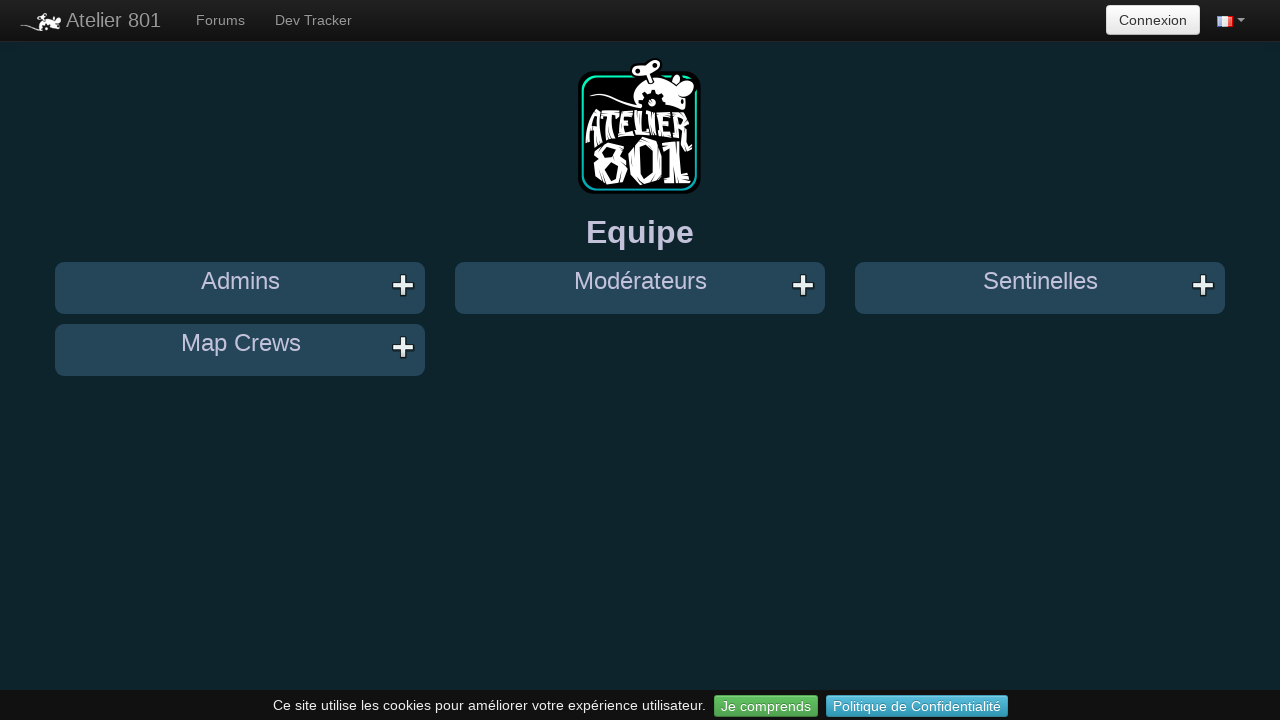

--- FILE ---
content_type: text/html;charset=utf-8
request_url: https://atelier801.com/staff
body_size: 4730
content:
              <!DOCTYPE html> <!--[if lt IE 7]><html class="no-js lt-ie9 lt-ie8 lt-ie7"><![endif]--> <!--[if IE 7]><html class="no-js lt-ie9 lt-ie8"><![endif]--> <!--[if IE 8]><html class="no-js lt-ie9"><![endif]--> <!--[if gt IE 8]><!--> <html class="no-js"> <!--<![endif]--> <head> <meta charset="utf-8"> <meta http-equiv="X-UA-Compatible" content="IE=edge,chrome=1"> <title>Atelier 801</title> <meta name="description" content=""> <meta name="viewport" content="user-scalable=no, initial-scale = 1, minimum-scale = 1, maximum-scale = 1, width=device-width"> <meta name="theme-color" content="#222222"> <meta name="msapplication-navbutton-color" content="#222222"> <meta name="apple-mobile-web-app-capable" content="yes"> <meta name="apple-mobile-web-app-status-bar-style" content="black"> <meta name="format-detection" content="telephone=no"> <link rel="shortcut icon" href="favicon.ico"/>  <script>
		var SEPARATEUR = '§#§';
		var RACINE = '/';
		var URL_COMPLETE = 'https://atelier801.com/staff';
		window.formatMessageErreur = 'Erreur HTTP %1 (&quot;%2&quot;) en contactant le serveur.';
		window.formatMessageTimeout = 'Le serveur ne répond pas.';
		window.nombreLikesMiseEnAvant = parseInt('5');
	</script>  <script type="text/javascript" async="" src="https://www.google-analytics.com/ga.js"></script>      <link rel="stylesheet" type="text/css" href="/css/1.27.0.css"> <script src="/js/1.27.0.js"></script>        </head> <body onload="chargerPage();"> <div id="contenant-corps-et-footer"> <div id="popup"></div>          <div class="modal hide fade ltr" id="popup_choix_langue"> <div class="modal-header"> <a class="close" data-dismiss="modal">×</a> <h3>Langue</h3> </div> <div class="modal-body">  <a href="#" class="btn btn-inverse bouton-langue" onclick="jQuery('#langue_principale').val('en');jQuery('#formulaire_langue').submit();" title="English"><img src="/img/pays/gb.png" class="img16"/></a>  <a href="#" class="btn btn-info bouton-langue" onclick="jQuery('#langue_principale').val('fr');jQuery('#formulaire_langue').submit();" title="Français"><img src="/img/pays/fr.png" class="img16"/></a>  <a href="#" class="btn btn-inverse bouton-langue" onclick="jQuery('#langue_principale').val('br');jQuery('#formulaire_langue').submit();" title="Português do Brasil"><img src="/img/pays/br.png" class="img16"/></a>  <a href="#" class="btn btn-inverse bouton-langue" onclick="jQuery('#langue_principale').val('es');jQuery('#formulaire_langue').submit();" title="Español"><img src="/img/pays/es.png" class="img16"/></a>  <a href="#" class="btn btn-inverse bouton-langue" onclick="jQuery('#langue_principale').val('tr');jQuery('#formulaire_langue').submit();" title="Türkçe"><img src="/img/pays/tr.png" class="img16"/></a>  <a href="#" class="btn btn-inverse bouton-langue" onclick="jQuery('#langue_principale').val('pl');jQuery('#formulaire_langue').submit();" title="Polski"><img src="/img/pays/pl.png" class="img16"/></a>  <a href="#" class="btn btn-inverse bouton-langue" onclick="jQuery('#langue_principale').val('hu');jQuery('#formulaire_langue').submit();" title="Magyar"><img src="/img/pays/hu.png" class="img16"/></a>  <a href="#" class="btn btn-inverse bouton-langue" onclick="jQuery('#langue_principale').val('ro');jQuery('#formulaire_langue').submit();" title="Română"><img src="/img/pays/ro.png" class="img16"/></a>  <a href="#" class="btn btn-inverse bouton-langue" onclick="jQuery('#langue_principale').val('ar');jQuery('#formulaire_langue').submit();" title="العربية"><img src="/img/pays/sa.png" class="img16"/></a>  <a href="#" class="btn btn-inverse bouton-langue" onclick="jQuery('#langue_principale').val('vk');jQuery('#formulaire_langue').submit();" title="Skandinavisk"><img src="/img/pays/vk.png" class="img16"/></a>  <a href="#" class="btn btn-inverse bouton-langue" onclick="jQuery('#langue_principale').val('nl');jQuery('#formulaire_langue').submit();" title="Nederlands"><img src="/img/pays/nl.png" class="img16"/></a>  <a href="#" class="btn btn-inverse bouton-langue" onclick="jQuery('#langue_principale').val('de');jQuery('#formulaire_langue').submit();" title="Deutsch"><img src="/img/pays/de.png" class="img16"/></a>  <a href="#" class="btn btn-inverse bouton-langue" onclick="jQuery('#langue_principale').val('id');jQuery('#formulaire_langue').submit();" title="Bahasa Indonesia"><img src="/img/pays/id.png" class="img16"/></a>  <a href="#" class="btn btn-inverse bouton-langue" onclick="jQuery('#langue_principale').val('ru');jQuery('#formulaire_langue').submit();" title="Русский"><img src="/img/pays/ru.png" class="img16"/></a>  <a href="#" class="btn btn-inverse bouton-langue" onclick="jQuery('#langue_principale').val('cn');jQuery('#formulaire_langue').submit();" title="中文 "><img src="/img/pays/cn.png" class="img16"/></a>  <a href="#" class="btn btn-inverse bouton-langue" onclick="jQuery('#langue_principale').val('ph');jQuery('#formulaire_langue').submit();" title="Filipino"><img src="/img/pays/ph.png" class="img16"/></a>  <a href="#" class="btn btn-inverse bouton-langue" onclick="jQuery('#langue_principale').val('lt');jQuery('#formulaire_langue').submit();" title="Lietuvių kalba"><img src="/img/pays/lt.png" class="img16"/></a>  <a href="#" class="btn btn-inverse bouton-langue" onclick="jQuery('#langue_principale').val('jp');jQuery('#formulaire_langue').submit();" title="日本語"><img src="/img/pays/jp.png" class="img16"/></a>  <a href="#" class="btn btn-inverse bouton-langue" onclick="jQuery('#langue_principale').val('fi');jQuery('#formulaire_langue').submit();" title="Suomi"><img src="/img/pays/fi.png" class="img16"/></a>  <a href="#" class="btn btn-inverse bouton-langue" onclick="jQuery('#langue_principale').val('he');jQuery('#formulaire_langue').submit();" title="עברית"><img src="/img/pays/il.png" class="img16"/></a>  <a href="#" class="btn btn-inverse bouton-langue" onclick="jQuery('#langue_principale').val('it');jQuery('#formulaire_langue').submit();" title="Italiano"><img src="/img/pays/it.png" class="img16"/></a>  <a href="#" class="btn btn-inverse bouton-langue" onclick="jQuery('#langue_principale').val('cz');jQuery('#formulaire_langue').submit();" title="Česky"><img src="/img/pays/cz.png" class="img16"/></a>  <a href="#" class="btn btn-inverse bouton-langue" onclick="jQuery('#langue_principale').val('hr');jQuery('#formulaire_langue').submit();" title="Hrvatski"><img src="/img/pays/hr.png" class="img16"/></a>  <a href="#" class="btn btn-inverse bouton-langue" onclick="jQuery('#langue_principale').val('sk');jQuery('#formulaire_langue').submit();" title="Slovensky"><img src="/img/pays/sk.png" class="img16"/></a>  <a href="#" class="btn btn-inverse bouton-langue" onclick="jQuery('#langue_principale').val('bg');jQuery('#formulaire_langue').submit();" title="Български"><img src="/img/pays/bg.png" class="img16"/></a>  <a href="#" class="btn btn-inverse bouton-langue" onclick="jQuery('#langue_principale').val('lv');jQuery('#formulaire_langue').submit();" title="Latviešu"><img src="/img/pays/lv.png" class="img16"/></a>  <a href="#" class="btn btn-inverse bouton-langue" onclick="jQuery('#langue_principale').val('et');jQuery('#formulaire_langue').submit();" title="Estonian"><img src="/img/pays/ee.png" class="img16"/></a>  </div> <div class="modal-footer"> <a class="btn" data-dismiss="modal">Fermer</a> </div> </div> <!--[if lt IE 7]><p class="chromeframe">You are using an outdated browser. <a href="http://browsehappy.com/">Upgrade your browser today</a> or <a href="http://www.google.com/chromeframe/?redirect=true">install Google Chrome Frame</a> to better experience this site.</p><![endif]-->  <div id="barre_navigation" class="navbar navbar-fixed-top navbar-inverse"> <div class="navbar-inner"> <div class="container-fluid menu-principal ltr"> <a class="btn btn-navbar" data-toggle="collapse" data-target=".nav-collapse"> <span class="icon-bar"></span> <span class="icon-bar"></span> <span class="icon-bar"></span> </a> <a class="brand lien-titre " href="/index"><img src="/img/logo_41x18.png"/> Atelier 801</a> <div class="nav-collapse collapse"> <ul class="nav  ltr">  <li class=""><a class="element-menu-principal" href="/forums">Forums</a></li> <li class=""><a class="element-menu-principal" href="/dev-tracker">Dev Tracker</a></li>      </ul> <ul class="nav pull-right ltr">   <li><div class="contenant-bouton-connexion-menu"><a href="login?redirect=https%3A%2F%2Fatelier801.com%2Fstaff" class="btn">Connexion</a></div></li>    <form id="formulaire_langue" class="hidden" method="POST" action="/language" autocomplete="off"> <input type="hidden" id="langue_principale" name="langue_principale" value="fr"> <input type="hidden" name="rjikxuuewm" value="pPjr46zjL349r8GlugqNvQKlkzAjr5DPKAAKLAm4ktCybqne"></form> <li class="dropdown hidden-phone hidden-tablet"> <a href="#" class="dropdown-toggle" data-toggle="dropdown"><img src="/img/pays/fr.png" class="img16 espace-2-2"/><b class="caret"></b></a> <ul class="dropdown-menu btn-inverse">    <li> <table>    <tr>  <td> <a class="element-menu-principal element-menu-langue" onclick="jQuery('#langue_principale').val('en');jQuery('#formulaire_langue').submit();"><img src="/img/pays/gb.png" class="img16 espace-2-2"/>English</a> </td>     <td> <a class="element-menu-principal element-menu-langue" onclick="jQuery('#langue_principale').val('fr');jQuery('#formulaire_langue').submit();"><img src="/img/pays/fr.png" class="img16 espace-2-2"/>Français</a> </td>  </tr>     <tr>  <td> <a class="element-menu-principal element-menu-langue" onclick="jQuery('#langue_principale').val('br');jQuery('#formulaire_langue').submit();"><img src="/img/pays/br.png" class="img16 espace-2-2"/>Português do Brasil</a> </td>     <td> <a class="element-menu-principal element-menu-langue" onclick="jQuery('#langue_principale').val('es');jQuery('#formulaire_langue').submit();"><img src="/img/pays/es.png" class="img16 espace-2-2"/>Español</a> </td>  </tr>     <tr>  <td> <a class="element-menu-principal element-menu-langue" onclick="jQuery('#langue_principale').val('tr');jQuery('#formulaire_langue').submit();"><img src="/img/pays/tr.png" class="img16 espace-2-2"/>Türkçe</a> </td>     <td> <a class="element-menu-principal element-menu-langue" onclick="jQuery('#langue_principale').val('pl');jQuery('#formulaire_langue').submit();"><img src="/img/pays/pl.png" class="img16 espace-2-2"/>Polski</a> </td>  </tr>     <tr>  <td> <a class="element-menu-principal element-menu-langue" onclick="jQuery('#langue_principale').val('hu');jQuery('#formulaire_langue').submit();"><img src="/img/pays/hu.png" class="img16 espace-2-2"/>Magyar</a> </td>     <td> <a class="element-menu-principal element-menu-langue" onclick="jQuery('#langue_principale').val('ro');jQuery('#formulaire_langue').submit();"><img src="/img/pays/ro.png" class="img16 espace-2-2"/>Română</a> </td>  </tr>     <tr>  <td> <a class="element-menu-principal element-menu-langue" onclick="jQuery('#langue_principale').val('ar');jQuery('#formulaire_langue').submit();"><img src="/img/pays/sa.png" class="img16 espace-2-2"/>العربية</a> </td>     <td> <a class="element-menu-principal element-menu-langue" onclick="jQuery('#langue_principale').val('vk');jQuery('#formulaire_langue').submit();"><img src="/img/pays/vk.png" class="img16 espace-2-2"/>Skandinavisk</a> </td>  </tr>     <tr>  <td> <a class="element-menu-principal element-menu-langue" onclick="jQuery('#langue_principale').val('nl');jQuery('#formulaire_langue').submit();"><img src="/img/pays/nl.png" class="img16 espace-2-2"/>Nederlands</a> </td>     <td> <a class="element-menu-principal element-menu-langue" onclick="jQuery('#langue_principale').val('de');jQuery('#formulaire_langue').submit();"><img src="/img/pays/de.png" class="img16 espace-2-2"/>Deutsch</a> </td>  </tr>     <tr>  <td> <a class="element-menu-principal element-menu-langue" onclick="jQuery('#langue_principale').val('id');jQuery('#formulaire_langue').submit();"><img src="/img/pays/id.png" class="img16 espace-2-2"/>Bahasa Indonesia</a> </td>     <td> <a class="element-menu-principal element-menu-langue" onclick="jQuery('#langue_principale').val('ru');jQuery('#formulaire_langue').submit();"><img src="/img/pays/ru.png" class="img16 espace-2-2"/>Русский</a> </td>  </tr>     <tr>  <td> <a class="element-menu-principal element-menu-langue" onclick="jQuery('#langue_principale').val('cn');jQuery('#formulaire_langue').submit();"><img src="/img/pays/cn.png" class="img16 espace-2-2"/>中文 </a> </td>     <td> <a class="element-menu-principal element-menu-langue" onclick="jQuery('#langue_principale').val('ph');jQuery('#formulaire_langue').submit();"><img src="/img/pays/ph.png" class="img16 espace-2-2"/>Filipino</a> </td>  </tr>     <tr>  <td> <a class="element-menu-principal element-menu-langue" onclick="jQuery('#langue_principale').val('lt');jQuery('#formulaire_langue').submit();"><img src="/img/pays/lt.png" class="img16 espace-2-2"/>Lietuvių kalba</a> </td>     <td> <a class="element-menu-principal element-menu-langue" onclick="jQuery('#langue_principale').val('jp');jQuery('#formulaire_langue').submit();"><img src="/img/pays/jp.png" class="img16 espace-2-2"/>日本語</a> </td>  </tr>     <tr>  <td> <a class="element-menu-principal element-menu-langue" onclick="jQuery('#langue_principale').val('fi');jQuery('#formulaire_langue').submit();"><img src="/img/pays/fi.png" class="img16 espace-2-2"/>Suomi</a> </td>     <td> <a class="element-menu-principal element-menu-langue" onclick="jQuery('#langue_principale').val('he');jQuery('#formulaire_langue').submit();"><img src="/img/pays/il.png" class="img16 espace-2-2"/>עברית</a> </td>  </tr>     <tr>  <td> <a class="element-menu-principal element-menu-langue" onclick="jQuery('#langue_principale').val('it');jQuery('#formulaire_langue').submit();"><img src="/img/pays/it.png" class="img16 espace-2-2"/>Italiano</a> </td>     <td> <a class="element-menu-principal element-menu-langue" onclick="jQuery('#langue_principale').val('cz');jQuery('#formulaire_langue').submit();"><img src="/img/pays/cz.png" class="img16 espace-2-2"/>Česky</a> </td>  </tr>     <tr>  <td> <a class="element-menu-principal element-menu-langue" onclick="jQuery('#langue_principale').val('hr');jQuery('#formulaire_langue').submit();"><img src="/img/pays/hr.png" class="img16 espace-2-2"/>Hrvatski</a> </td>     <td> <a class="element-menu-principal element-menu-langue" onclick="jQuery('#langue_principale').val('sk');jQuery('#formulaire_langue').submit();"><img src="/img/pays/sk.png" class="img16 espace-2-2"/>Slovensky</a> </td>  </tr>     <tr>  <td> <a class="element-menu-principal element-menu-langue" onclick="jQuery('#langue_principale').val('bg');jQuery('#formulaire_langue').submit();"><img src="/img/pays/bg.png" class="img16 espace-2-2"/>Български</a> </td>     <td> <a class="element-menu-principal element-menu-langue" onclick="jQuery('#langue_principale').val('lv');jQuery('#formulaire_langue').submit();"><img src="/img/pays/lv.png" class="img16 espace-2-2"/>Latviešu</a> </td>  </tr>     <tr>  <td> <a class="element-menu-principal element-menu-langue" onclick="jQuery('#langue_principale').val('et');jQuery('#formulaire_langue').submit();"><img src="/img/pays/ee.png" class="img16 espace-2-2"/>Estonian</a> </td>     </tr>  </table> </li> </ul> </li> <li class="hidden-desktop"> <a onclick="jQuery('#popup_choix_langue').modal('show');" class="element-menu-principal"><img src="/img/pays/fr.png" class="espace-2-2 img16"/>Langue</a> </li> </ul> </div> </div>     </div> </div> <div id="espace_barre_navigation" class="hidden-phone hidden-tablet"></div> <script type="text/javascript">
		majTailleEspaceNavbar();
	</script>  <div id="corps" class="corps clear container">   <div class="row"> <div class="span12"> <p align="center"> <img src="/img/logo-atelier801-bleu.png" width="150" height="150"/> </p> <h2 class="lien-blanc"><p align="center">Equipe</p></h2> </div> </div> <div class="row contenant-cadres-staff">  <div class="span4">                            <div class="cadre cadre-defaut accordion accordeon-admins ltr">  <div class="accordion-group"> <div class="accordion-header en-tete-cadre-staff-accordeon">    <a id="lien-deroulement-accordeon-admins" class="accordion-toggle lien-blanc lien-en-tete-cadre-staff-accordeon" data-toggle="collapse" data-parent="#accordeon-admins"> <div class="colonne-en-tete-cadre-staff-accordeon colonne-gauche-en-tete-cadre-staff-accordeon"></div>  <p class="font-xl colonne-en-tete-cadre-staff-accordeon colonne-centre-en-tete-cadre-staff-accordeon"> Admins </p>  <div class="colonne-en-tete-cadre-staff-accordeon colonne-droite-en-tete-cadre-staff-accordeon"><img id="icone-deroulement-accordeon-admins" src="/img/icones/plus24-2.png"/></div> </a>     </div> <div id="deroulant-accordeon-admins" class="accordion-body collapse"> </div> </div>     <script type="text/javascript">
			initAccordeonCadreAjax('accordeon-admins','/staff-ajax',jQuery.parseJSON("{\"role\":\"128\"}"));
		</script>  </div> </div>   <div class="span4">                            <div class="cadre cadre-defaut accordion accordeon-moderateurs-publics ltr">  <div class="accordion-group"> <div class="accordion-header en-tete-cadre-staff-accordeon">    <a id="lien-deroulement-accordeon-moderateurs-publics" class="accordion-toggle lien-blanc lien-en-tete-cadre-staff-accordeon" data-toggle="collapse" data-parent="#accordeon-moderateurs-publics"> <div class="colonne-en-tete-cadre-staff-accordeon colonne-gauche-en-tete-cadre-staff-accordeon"></div>  <p class="font-xl colonne-en-tete-cadre-staff-accordeon colonne-centre-en-tete-cadre-staff-accordeon"> Modérateurs </p>  <div class="colonne-en-tete-cadre-staff-accordeon colonne-droite-en-tete-cadre-staff-accordeon"><img id="icone-deroulement-accordeon-moderateurs-publics" src="/img/icones/plus24-2.png"/></div> </a>     </div> <div id="deroulant-accordeon-moderateurs-publics" class="accordion-body collapse"> </div> </div>     <script type="text/javascript">
			initAccordeonCadreAjax('accordeon-moderateurs-publics','/staff-ajax',jQuery.parseJSON("{\"role\":\"1\"}"));
		</script>  </div> </div>   <div class="span4">                            <div class="cadre cadre-defaut accordion accordeon-sentinelles ltr">  <div class="accordion-group"> <div class="accordion-header en-tete-cadre-staff-accordeon">    <a id="lien-deroulement-accordeon-sentinelles" class="accordion-toggle lien-blanc lien-en-tete-cadre-staff-accordeon" data-toggle="collapse" data-parent="#accordeon-sentinelles"> <div class="colonne-en-tete-cadre-staff-accordeon colonne-gauche-en-tete-cadre-staff-accordeon"></div>  <p class="font-xl colonne-en-tete-cadre-staff-accordeon colonne-centre-en-tete-cadre-staff-accordeon"> Sentinelles </p>  <div class="colonne-en-tete-cadre-staff-accordeon colonne-droite-en-tete-cadre-staff-accordeon"><img id="icone-deroulement-accordeon-sentinelles" src="/img/icones/plus24-2.png"/></div> </a>     </div> <div id="deroulant-accordeon-sentinelles" class="accordion-body collapse"> </div> </div>     <script type="text/javascript">
			initAccordeonCadreAjax('accordeon-sentinelles','/staff-ajax',jQuery.parseJSON("{\"role\":\"4\"}"));
		</script>  </div> </div>   <div class="span4">                            <div class="cadre cadre-defaut accordion accordeon-map-crews ltr">  <div class="accordion-group"> <div class="accordion-header en-tete-cadre-staff-accordeon">    <a id="lien-deroulement-accordeon-map-crews" class="accordion-toggle lien-blanc lien-en-tete-cadre-staff-accordeon" data-toggle="collapse" data-parent="#accordeon-map-crews"> <div class="colonne-en-tete-cadre-staff-accordeon colonne-gauche-en-tete-cadre-staff-accordeon"></div>  <p class="font-xl colonne-en-tete-cadre-staff-accordeon colonne-centre-en-tete-cadre-staff-accordeon"> Map Crews </p>  <div class="colonne-en-tete-cadre-staff-accordeon colonne-droite-en-tete-cadre-staff-accordeon"><img id="icone-deroulement-accordeon-map-crews" src="/img/icones/plus24-2.png"/></div> </a>     </div> <div id="deroulant-accordeon-map-crews" class="accordion-body collapse"> </div> </div>     <script type="text/javascript">
			initAccordeonCadreAjax('accordeon-map-crews','/staff-ajax',jQuery.parseJSON("{\"role\":\"16\"}"));
		</script>  </div> </div>         </div>   </div> <script type="text/javascript">
	jQuery(document).ready(function() {
		bindAjax();
	});
</script> <script type="text/javascript">
	// Ici pour la trad
	function creerPopupResultat(texte, reloadSurOk) {
		jQuery('#popup_resultat_requete').remove();
		var popup = '<div class="modal hide fade ltr"';

		if (reloadSurOk) {
			popup += ' data-backdrop="static" data-keyboard="false" data-show="true"';
		}

		popup += ' id="popup_resultat_requete">' +
				'<form><div class="modal-header">';

		if (!reloadSurOk) {
			popup += ' <a class="close" data-dismiss="modal">×</a>';
		}

		popup += '<h3>Information</h3>' +
				'</div>' +
				'<div class="modal-body">' +
				texte +
				'</div>' +
				'<div class="modal-footer">' +
				'<button type="submit" class="btn btn-info" data-dismiss="modal"';

		if (reloadSurOk) {
			popup += ' onclick=\"window.location.reload();\"';
		}

		popup += '>Ok</button>' +
				'</div>' +
				'</form>';

		return popup;
	}
</script> <footer id="footer" class="footer"> <div class="navbar barre-navigation-bas hidden-desktop">     </div> <div class="container-fluid"> <div class="row-fluid"> <div class="span2"> <a href="http://societe.atelier801.com" target="_blank" rel="noopener" class="lien-blanc pull-left">&copy; Atelier801 2018</a> </div> <div class="span8"> <p align="center"> <span class="element-footer"><a href="/staff" class="lien-blanc">Equipe</a></span> <span class="element-footer"><a href="/termsofuse" class="lien-blanc">Conditions Générales d'Utilisation</a></span> <span class="element-footer"><a href="/privacy" class="lien-blanc">Politique de Confidentialité</a></span> <span class="element-footer"><a href="/contact" class="lien-blanc">Contact</a></span> </p> </div> <div class="span2">  <div class="pull-right"> <span style="color:#AAAAAA;">Version 1.27</span> </div>  </div> </div> </div> </footer> </div> <script type="text/javascript">
	parserDates();
	majCadresMessage();
	verifieOrdreUl();

//	var language = window.navigator.userLanguage || window.navigator.language;

	jQuery.cookieBar({
		fixed: true,
		bottom: true,
		policyButton: true,
		message: 'Ce site utilise les cookies pour améliorer votre expérience utilisateur.',
		acceptText: 'Je comprends',
		policyText: 'Politique de Confidentialité',
		policyURL: 'privacy'
	});
</script>  <script type="text/javascript">
		//	Google analytics
		(function(i,s,o,g,r,a,m){i['GoogleAnalyticsObject']=r;i[r]=i[r]||function(){
			(i[r].q=i[r].q||[]).push(arguments)},i[r].l=1*new Date();a=s.createElement(o),
				m=s.getElementsByTagName(o)[0];a.async=1;a.src=g;m.parentNode.insertBefore(a,m)
		})(window,document,'script','//www.google-analytics.com/analytics.js','ga');

		ga('create', 'UA-1657808-8', 'atelier801.com');
		ga('send', 'pageview');
	</script>  </body> </html>